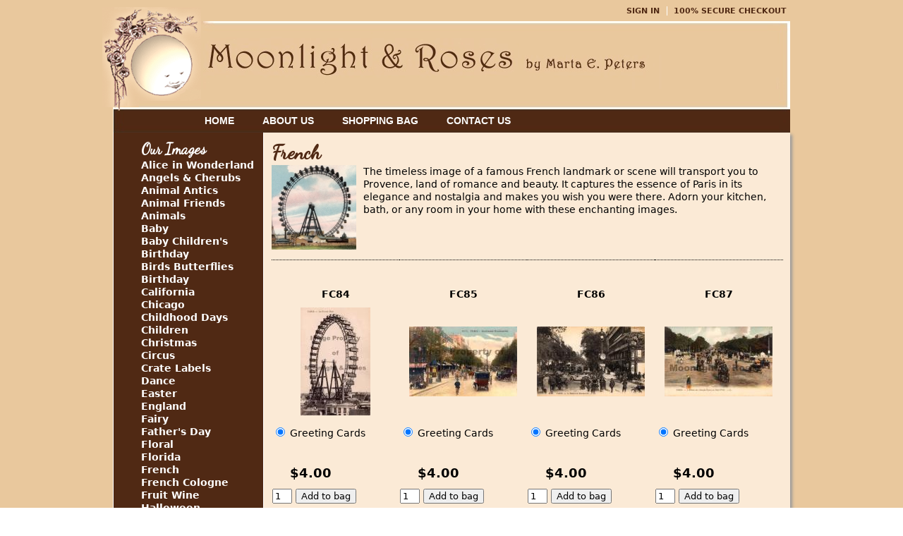

--- FILE ---
content_type: text/html; charset=utf-8
request_url: https://moonlightandroses.com/products/french?page=2
body_size: 7325
content:
<!DOCTYPE html PUBLIC "-//W3C//DTD XHTML 1.0 Strict//EN" "http://www.w3.org/TR/xhtml1/DTD/xhtml1-strict.dtd">
<html xmlns="http://www.w3.org/1999/xhtml" xml:lang="en" lang="en" dir="ltr">

<head>
<meta http-equiv="Content-Type" content="text/html; charset=utf-8" />
  <title>French | MoonlightandRoses.com| Exquisite Wall Art, Large and Small Postcard Art, Wall Clocks and Greeting Cards</title>
  <meta http-equiv="Content-Type" content="text/html; charset=utf-8" />
<link rel="shortcut icon" href="/sites/all/themes/paperwaves/favicon.ico" type="image/x-icon" />

  <link href='https://fonts.googleapis.com/css?family=Dancing+Script' rel='stylesheet' type='text/css'>
<link type="text/css" rel="stylesheet" media="all" href="/sites/default/files/css/css_9d5730bddb92527c97c8005fb8239f42.css" />
<link type="text/css" rel="stylesheet" media="print" href="/sites/default/files/css/css_b42926a71c538dcf79a5a158a74a4355.css" />
<!--[if IE]>
<link type="text/css" rel="stylesheet" media="all" href="/sites/all/themes/paperwaves/css/ie.css?E" />
<![endif]-->
<!--[if lte IE 6]>
<link type="text/css" rel="stylesheet" media="all" href="/sites/all/themes/paperwaves/css/ie6.css?E" />
<![endif]-->
  <script type="text/javascript" src="/sites/default/files/js/js_b46a19b0283873d9c320e1026ce05482.js"></script>
<script type="text/javascript">
<!--//--><![CDATA[//><!--
jQuery.extend(Drupal.settings, { "basePath": "/", "googleanalytics": { "trackOutgoing": 1, "trackMailto": 1, "trackDownload": 1, "trackDownloadExtensions": "7z|aac|arc|arj|asf|asx|avi|bin|csv|doc|exe|flv|gif|gz|gzip|hqx|jar|jpe?g|js|mp(2|3|4|e?g)|mov(ie)?|msi|msp|pdf|phps|png|ppt|qtm?|ra(m|r)?|sea|sit|tar|tgz|torrent|txt|wav|wma|wmv|wpd|xls|xml|z|zip" }, "lightbox2": { "rtl": 0, "file_path": "/(\\w\\w/)sites/default/files", "default_image": "/sites/all/modules/lightbox2/images/brokenimage.jpg", "border_size": 10, "font_color": "000", "box_color": "fff", "top_position": "", "overlay_opacity": "0.8", "overlay_color": "000", "disable_close_click": 1, "resize_sequence": 0, "resize_speed": 400, "fade_in_speed": 400, "slide_down_speed": 600, "use_alt_layout": 0, "disable_resize": 0, "disable_zoom": 0, "force_show_nav": 0, "show_caption": 1, "loop_items": 0, "node_link_text": "", "node_link_target": 0, "image_count": "", "video_count": "", "page_count": "", "lite_press_x_close": "press \x3ca href=\"#\" onclick=\"hideLightbox(); return FALSE;\"\x3e\x3ckbd\x3ex\x3c/kbd\x3e\x3c/a\x3e to close", "download_link_text": "", "enable_login": false, "enable_contact": false, "keys_close": "c x 27", "keys_previous": "p 37", "keys_next": "n 39", "keys_zoom": "z", "keys_play_pause": "32", "display_image_size": "original", "image_node_sizes": "()", "trigger_lightbox_classes": "", "trigger_lightbox_group_classes": "", "trigger_slideshow_classes": "", "trigger_lightframe_classes": "", "trigger_lightframe_group_classes": "", "custom_class_handler": 0, "custom_trigger_classes": "", "disable_for_gallery_lists": true, "disable_for_acidfree_gallery_lists": true, "enable_acidfree_videos": true, "slideshow_interval": 5000, "slideshow_automatic_start": true, "slideshow_automatic_exit": true, "show_play_pause": true, "pause_on_next_click": false, "pause_on_previous_click": true, "loop_slides": false, "iframe_width": 600, "iframe_height": 400, "iframe_border": 1, "enable_video": 0 } });
//--><!]]>
</script>
  
  
  
  <script type='text/javascript'>
  //javascript code for showing clock images on hover
   var clock_switch = false;
    $(document).ready(function(){
      $('.clock-option').hover(function(){
        var clock_data = $(this).parents('.content').find('.clock-image').html();
        if(clock_data.length > 0){
          var normal_data = $(this).parents('.content').find('.product-image-wrapper').find('a').html();
          $(this).parents('.content').find('.product-image-wrapper').find('a').html(clock_data);
          $(this).parents('.content').find('.clock-image').html(normal_data);
          clock_switch = true;
        }
      },
      function(){
        if(clock_switch){
          var clock_data = $(this).parents('.content').find('.clock-image').html();
          var normal_data = $(this).parents('.content').find('.product-image-wrapper').find('a').html();
          $(this).parents('.content').find('.product-image-wrapper').find('a').html(clock_data);
          $(this).parents('.content').find('.clock-image').html(normal_data);
          clock_switch = false;
        }
      });
    
    });
  
  
  </script>
  
  
  
</head>
<body class="page not-front not-logged-in page-products-french section-products one-sidebar sidebar-first page-views">
 <div id='body-inner'><!-- for the flower bg image only -->



      <div id="skip-link"><a href="#main-menu">Jump to Navigation</a></div>
  
  <div id="page-wrapper"><div id="page">
  
     
        <div id='secondary-links-wrapper'>
    <h2 class="element-invisible">Secondary menu</h2><ul id="secondary-menu" class="links clearfix"><li class="menu-296 first"><a href="/user/login" title="">Sign In</a></li>
<li class="menu-298 last"><a href="/cart/checkout" title="">100% Secure Checkout</a></li>
</ul>    </div>
      
  

    <div id="header"><div class="section clearfix">

              <a href="/" title="Home" rel="home" id="logo"><img src="/sites/default/files/paperwaves_logo.png" alt="Home" /></a>
      
      
      
      
    </div></div><!-- /.section, /#header -->

    <div id="main-wrapper"><div id="main" class="clearfix with-navigation">

      <div id="content" class="column"><div class="section">

        
        
                
        
                  <h1 class="title">French</h1>
                                
        <div id="content-area">
          <div class="views_view view view-uc-products view-id-uc_products view-display-id-page_1 view-dom-id-1">
  
      <div class="view-header">
      <img src="/sites/default/files/french.jpg" width="120px" height="120px" />The timeless image of a famous French landmark or scene will transport you to Provence, land of romance and beauty.  It captures the essence of Paris in its elegance and nostalgia and makes you wish you were there.  Adorn your kitchen, bath, or any room in your home with these enchanting images.    </div>
  
  
  
      <div class="view-content">
      <table class="views-view-grid">
  <tbody>
                <tr class="row-1 row-first">
                  <td class="col-1">
            <div id="node-2895" class="node node-type-image node-promoted node-teaser build-mode-teaser clearfix">

  
  <div class="content">
  
        
      
      <div class='clock-image' style='display:none;'></div>
                  <h2>FC84</h2>                  
      <div class='product-image-wrapper'>
        <a href="https://www.moonlightandroses.com/sites/default/files/product-images/fc_084.JPG" rel="lightbox[field_image_cache][FC84]" class="imagefield imagefield-lightbox2 imagefield-lightbox2-image_product imagefield-field_image_cache imagecache imagecache-field_image_cache imagecache-image_product imagecache-field_image_cache-image_product"><img src="https://www.moonlightandroses.com/sites/default/files/imagecache/image_product/product-images/fc_084.JPG" alt="FC84" title=""  width="99" height="153" /></a>      </div>
      <div class="product-info product display"><span class="uc-price-product uc-price-display uc-price">$0.00</span></div>      <div class="add-to-cart"><form action="/products/french?page=2"  accept-charset="UTF-8" method="post" id="uc-product-add-to-cart-form-2895">
<div><div class="attributes"><div class="attribute attribute-1 odd"><div class="form-item">
 <label>Product: <span class="form-required" title="This field is required.">*</span></label>
 <div class="form-radios"><div class="form-item" id="edit-attributes-1-5-wrapper">
 <label class="option" for="edit-attributes-1-5"><input type="radio" id="edit-attributes-1-5" name="attributes[1]" value="5"  checked="checked"  class="form-radio" /> Greeting Cards</label>
</div>
</div>
</div>
</div></div><div class="form-item" id="edit-qty-wrapper">
 <label for="edit-qty">Quantity: </label>
 <input type="text" maxlength="6" name="qty" id="edit-qty" size="5" value="1" class="form-text" />
</div>
<input type="submit" name="op" id="edit-submit-2895" value="Add to bag"  class="form-submit node-add-to-cart" />
<input type="hidden" name="form_build_id" id="form-bfb46ad8f0f5b00580ae51a4740d1c48" value="form-bfb46ad8f0f5b00580ae51a4740d1c48"  />
<input type="hidden" name="form_id" id="edit-uc-product-add-to-cart-form-2895" value="uc_product_add_to_cart_form_2895"  />

</div></form>
</div>    


           
      <script type='text/javascript'>    
      var options2895 = new Array();      
                     options2895[2895, 5] = 4.00000;
      
       $(document).ready(function(){
          //set the default price
         //get the checked button
         var start = $('#node-2895 input[type=radio]:checked').attr('value');
         var start_price = options2895[2895, start];
         $('#node-2895').find('.uc-price-display').html('$'+start_price.toFixed(2));
          

          $('#node-2895 .form-radio').click(function(){
            //var id = $(this).attr('id');
            //var data = id.split("-");
            //var oid = data.pop();
            var oid = $(this).attr('value');
            var nid = 2895;
            
            var price = options2895[nid, oid];
             
            $('#node-'+nid).find('.uc-price-display').html('$'+price.toFixed(2));
          });
        });
      </script>      
    
        
    
  </div>

  </div><!-- /.node -->
          </td>
                  <td class="col-2">
            <div id="node-2896" class="node node-type-image node-promoted node-teaser build-mode-teaser clearfix">

  
  <div class="content">
  
        
      
      <div class='clock-image' style='display:none;'></div>
                  <h2>FC85</h2>                  
      <div class='product-image-wrapper'>
        <a href="https://www.moonlightandroses.com/sites/default/files/product-images/fc_085.JPG" rel="lightbox[field_image_cache][FC85]" class="imagefield imagefield-lightbox2 imagefield-lightbox2-image_product imagefield-field_image_cache imagecache imagecache-field_image_cache imagecache-image_product imagecache-field_image_cache-image_product"><img src="https://www.moonlightandroses.com/sites/default/files/imagecache/image_product/product-images/fc_085.JPG" alt="FC85" title=""  width="153" height="99" /></a>      </div>
      <div class="product-info product display"><span class="uc-price-product uc-price-display uc-price">$0.00</span></div>      <div class="add-to-cart"><form action="/products/french?page=2"  accept-charset="UTF-8" method="post" id="uc-product-add-to-cart-form-2896">
<div><div class="attributes"><div class="attribute attribute-1 odd"><div class="form-item">
 <label>Product: <span class="form-required" title="This field is required.">*</span></label>
 <div class="form-radios"><div class="form-item" id="edit-attributes-1-5-1-wrapper">
 <label class="option" for="edit-attributes-1-5-1"><input type="radio" id="edit-attributes-1-5-1" name="attributes[1]" value="5"  checked="checked"  class="form-radio" /> Greeting Cards</label>
</div>
</div>
</div>
</div></div><div class="form-item" id="edit-qty-1-wrapper">
 <label for="edit-qty-1">Quantity: </label>
 <input type="text" maxlength="6" name="qty" id="edit-qty-1" size="5" value="1" class="form-text" />
</div>
<input type="submit" name="op" id="edit-submit-2896" value="Add to bag"  class="form-submit node-add-to-cart" />
<input type="hidden" name="form_build_id" id="form-02a5745156bd60e7139929df1f8bdf68" value="form-02a5745156bd60e7139929df1f8bdf68"  />
<input type="hidden" name="form_id" id="edit-uc-product-add-to-cart-form-2896" value="uc_product_add_to_cart_form_2896"  />

</div></form>
</div>    


           
      <script type='text/javascript'>    
      var options2896 = new Array();      
                     options2896[2896, 5] = 4.00000;
      
       $(document).ready(function(){
          //set the default price
         //get the checked button
         var start = $('#node-2896 input[type=radio]:checked').attr('value');
         var start_price = options2896[2896, start];
         $('#node-2896').find('.uc-price-display').html('$'+start_price.toFixed(2));
          

          $('#node-2896 .form-radio').click(function(){
            //var id = $(this).attr('id');
            //var data = id.split("-");
            //var oid = data.pop();
            var oid = $(this).attr('value');
            var nid = 2896;
            
            var price = options2896[nid, oid];
             
            $('#node-'+nid).find('.uc-price-display').html('$'+price.toFixed(2));
          });
        });
      </script>      
    
        
    
  </div>

  </div><!-- /.node -->
          </td>
                  <td class="col-3">
            <div id="node-2897" class="node node-type-image node-promoted node-teaser build-mode-teaser clearfix">

  
  <div class="content">
  
        
      
      <div class='clock-image' style='display:none;'></div>
                  <h2>FC86</h2>                  
      <div class='product-image-wrapper'>
        <a href="https://www.moonlightandroses.com/sites/default/files/product-images/fc_086.JPG" rel="lightbox[field_image_cache][FC86]" class="imagefield imagefield-lightbox2 imagefield-lightbox2-image_product imagefield-field_image_cache imagecache imagecache-field_image_cache imagecache-image_product imagecache-field_image_cache-image_product"><img src="https://www.moonlightandroses.com/sites/default/files/imagecache/image_product/product-images/fc_086.JPG" alt="FC86" title=""  width="153" height="99" /></a>      </div>
      <div class="product-info product display"><span class="uc-price-product uc-price-display uc-price">$0.00</span></div>      <div class="add-to-cart"><form action="/products/french?page=2"  accept-charset="UTF-8" method="post" id="uc-product-add-to-cart-form-2897">
<div><div class="attributes"><div class="attribute attribute-1 odd"><div class="form-item">
 <label>Product: <span class="form-required" title="This field is required.">*</span></label>
 <div class="form-radios"><div class="form-item" id="edit-attributes-1-5-2-wrapper">
 <label class="option" for="edit-attributes-1-5-2"><input type="radio" id="edit-attributes-1-5-2" name="attributes[1]" value="5"  checked="checked"  class="form-radio" /> Greeting Cards</label>
</div>
</div>
</div>
</div></div><div class="form-item" id="edit-qty-2-wrapper">
 <label for="edit-qty-2">Quantity: </label>
 <input type="text" maxlength="6" name="qty" id="edit-qty-2" size="5" value="1" class="form-text" />
</div>
<input type="submit" name="op" id="edit-submit-2897" value="Add to bag"  class="form-submit node-add-to-cart" />
<input type="hidden" name="form_build_id" id="form-f7796ea524d877402f3368ab4a0f1fdc" value="form-f7796ea524d877402f3368ab4a0f1fdc"  />
<input type="hidden" name="form_id" id="edit-uc-product-add-to-cart-form-2897" value="uc_product_add_to_cart_form_2897"  />

</div></form>
</div>    


           
      <script type='text/javascript'>    
      var options2897 = new Array();      
                     options2897[2897, 5] = 4.00000;
      
       $(document).ready(function(){
          //set the default price
         //get the checked button
         var start = $('#node-2897 input[type=radio]:checked').attr('value');
         var start_price = options2897[2897, start];
         $('#node-2897').find('.uc-price-display').html('$'+start_price.toFixed(2));
          

          $('#node-2897 .form-radio').click(function(){
            //var id = $(this).attr('id');
            //var data = id.split("-");
            //var oid = data.pop();
            var oid = $(this).attr('value');
            var nid = 2897;
            
            var price = options2897[nid, oid];
             
            $('#node-'+nid).find('.uc-price-display').html('$'+price.toFixed(2));
          });
        });
      </script>      
    
        
    
  </div>

  </div><!-- /.node -->
          </td>
                  <td class="col-4">
            <div id="node-2898" class="node node-type-image node-promoted node-teaser build-mode-teaser clearfix">

  
  <div class="content">
  
        
      
      <div class='clock-image' style='display:none;'></div>
                  <h2>FC87</h2>                  
      <div class='product-image-wrapper'>
        <a href="https://www.moonlightandroses.com/sites/default/files/product-images/fc_087.JPG" rel="lightbox[field_image_cache][FC87]" class="imagefield imagefield-lightbox2 imagefield-lightbox2-image_product imagefield-field_image_cache imagecache imagecache-field_image_cache imagecache-image_product imagecache-field_image_cache-image_product"><img src="https://www.moonlightandroses.com/sites/default/files/imagecache/image_product/product-images/fc_087.JPG" alt="FC87" title=""  width="153" height="99" /></a>      </div>
      <div class="product-info product display"><span class="uc-price-product uc-price-display uc-price">$0.00</span></div>      <div class="add-to-cart"><form action="/products/french?page=2"  accept-charset="UTF-8" method="post" id="uc-product-add-to-cart-form-2898">
<div><div class="attributes"><div class="attribute attribute-1 odd"><div class="form-item">
 <label>Product: <span class="form-required" title="This field is required.">*</span></label>
 <div class="form-radios"><div class="form-item" id="edit-attributes-1-5-3-wrapper">
 <label class="option" for="edit-attributes-1-5-3"><input type="radio" id="edit-attributes-1-5-3" name="attributes[1]" value="5"  checked="checked"  class="form-radio" /> Greeting Cards</label>
</div>
</div>
</div>
</div></div><div class="form-item" id="edit-qty-3-wrapper">
 <label for="edit-qty-3">Quantity: </label>
 <input type="text" maxlength="6" name="qty" id="edit-qty-3" size="5" value="1" class="form-text" />
</div>
<input type="submit" name="op" id="edit-submit-2898" value="Add to bag"  class="form-submit node-add-to-cart" />
<input type="hidden" name="form_build_id" id="form-d2a386eb2cb94ae1d9480ae5681affb1" value="form-d2a386eb2cb94ae1d9480ae5681affb1"  />
<input type="hidden" name="form_id" id="edit-uc-product-add-to-cart-form-2898" value="uc_product_add_to_cart_form_2898"  />

</div></form>
</div>    


           
      <script type='text/javascript'>    
      var options2898 = new Array();      
                     options2898[2898, 5] = 4.00000;
      
       $(document).ready(function(){
          //set the default price
         //get the checked button
         var start = $('#node-2898 input[type=radio]:checked').attr('value');
         var start_price = options2898[2898, start];
         $('#node-2898').find('.uc-price-display').html('$'+start_price.toFixed(2));
          

          $('#node-2898 .form-radio').click(function(){
            //var id = $(this).attr('id');
            //var data = id.split("-");
            //var oid = data.pop();
            var oid = $(this).attr('value');
            var nid = 2898;
            
            var price = options2898[nid, oid];
             
            $('#node-'+nid).find('.uc-price-display').html('$'+price.toFixed(2));
          });
        });
      </script>      
    
        
    
  </div>

  </div><!-- /.node -->
          </td>
              </tr>
                <tr class="row-2">
                  <td class="col-1">
            <div id="node-2899" class="node node-type-image node-promoted node-teaser build-mode-teaser clearfix">

  
  <div class="content">
  
        
      
      <div class='clock-image' style='display:none;'></div>
                  <h2>FC88</h2>                  
      <div class='product-image-wrapper'>
        <a href="https://www.moonlightandroses.com/sites/default/files/product-images/fc_088.JPG" rel="lightbox[field_image_cache][FC88]" class="imagefield imagefield-lightbox2 imagefield-lightbox2-image_product imagefield-field_image_cache imagecache imagecache-field_image_cache imagecache-image_product imagecache-field_image_cache-image_product"><img src="https://www.moonlightandroses.com/sites/default/files/imagecache/image_product/product-images/fc_088.JPG" alt="FC88" title=""  width="153" height="99" /></a>      </div>
      <div class="product-info product display"><span class="uc-price-product uc-price-display uc-price">$0.00</span></div>      <div class="add-to-cart"><form action="/products/french?page=2"  accept-charset="UTF-8" method="post" id="uc-product-add-to-cart-form-2899">
<div><div class="attributes"><div class="attribute attribute-1 odd"><div class="form-item">
 <label>Product: <span class="form-required" title="This field is required.">*</span></label>
 <div class="form-radios"><div class="form-item" id="edit-attributes-1-5-4-wrapper">
 <label class="option" for="edit-attributes-1-5-4"><input type="radio" id="edit-attributes-1-5-4" name="attributes[1]" value="5"  checked="checked"  class="form-radio" /> Greeting Cards</label>
</div>
</div>
</div>
</div></div><div class="form-item" id="edit-qty-4-wrapper">
 <label for="edit-qty-4">Quantity: </label>
 <input type="text" maxlength="6" name="qty" id="edit-qty-4" size="5" value="1" class="form-text" />
</div>
<input type="submit" name="op" id="edit-submit-2899" value="Add to bag"  class="form-submit node-add-to-cart" />
<input type="hidden" name="form_build_id" id="form-9f617a990b5894d49aa0ca80e3f19d90" value="form-9f617a990b5894d49aa0ca80e3f19d90"  />
<input type="hidden" name="form_id" id="edit-uc-product-add-to-cart-form-2899" value="uc_product_add_to_cart_form_2899"  />

</div></form>
</div>    


           
      <script type='text/javascript'>    
      var options2899 = new Array();      
                     options2899[2899, 5] = 4.00000;
      
       $(document).ready(function(){
          //set the default price
         //get the checked button
         var start = $('#node-2899 input[type=radio]:checked').attr('value');
         var start_price = options2899[2899, start];
         $('#node-2899').find('.uc-price-display').html('$'+start_price.toFixed(2));
          

          $('#node-2899 .form-radio').click(function(){
            //var id = $(this).attr('id');
            //var data = id.split("-");
            //var oid = data.pop();
            var oid = $(this).attr('value');
            var nid = 2899;
            
            var price = options2899[nid, oid];
             
            $('#node-'+nid).find('.uc-price-display').html('$'+price.toFixed(2));
          });
        });
      </script>      
    
        
    
  </div>

  </div><!-- /.node -->
          </td>
                  <td class="col-2">
            <div id="node-2900" class="node node-type-image node-promoted node-teaser build-mode-teaser clearfix">

  
  <div class="content">
  
        
      
      <div class='clock-image' style='display:none;'></div>
                  <h2>FC89</h2>                  
      <div class='product-image-wrapper'>
        <a href="https://www.moonlightandroses.com/sites/default/files/product-images/fc_089.JPG" rel="lightbox[field_image_cache][FC89]" class="imagefield imagefield-lightbox2 imagefield-lightbox2-image_product imagefield-field_image_cache imagecache imagecache-field_image_cache imagecache-image_product imagecache-field_image_cache-image_product"><img src="https://www.moonlightandroses.com/sites/default/files/imagecache/image_product/product-images/fc_089.JPG" alt="FC89" title=""  width="153" height="99" /></a>      </div>
      <div class="product-info product display"><span class="uc-price-product uc-price-display uc-price">$0.00</span></div>      <div class="add-to-cart"><form action="/products/french?page=2"  accept-charset="UTF-8" method="post" id="uc-product-add-to-cart-form-2900">
<div><div class="attributes"><div class="attribute attribute-1 odd"><div class="form-item">
 <label>Product: <span class="form-required" title="This field is required.">*</span></label>
 <div class="form-radios"><div class="form-item" id="edit-attributes-1-5-5-wrapper">
 <label class="option" for="edit-attributes-1-5-5"><input type="radio" id="edit-attributes-1-5-5" name="attributes[1]" value="5"  checked="checked"  class="form-radio" /> Greeting Cards</label>
</div>
</div>
</div>
</div></div><div class="form-item" id="edit-qty-5-wrapper">
 <label for="edit-qty-5">Quantity: </label>
 <input type="text" maxlength="6" name="qty" id="edit-qty-5" size="5" value="1" class="form-text" />
</div>
<input type="submit" name="op" id="edit-submit-2900" value="Add to bag"  class="form-submit node-add-to-cart" />
<input type="hidden" name="form_build_id" id="form-71ad4ce2726131ae99175e0bd48ce7fc" value="form-71ad4ce2726131ae99175e0bd48ce7fc"  />
<input type="hidden" name="form_id" id="edit-uc-product-add-to-cart-form-2900" value="uc_product_add_to_cart_form_2900"  />

</div></form>
</div>    


           
      <script type='text/javascript'>    
      var options2900 = new Array();      
                     options2900[2900, 5] = 4.00000;
      
       $(document).ready(function(){
          //set the default price
         //get the checked button
         var start = $('#node-2900 input[type=radio]:checked').attr('value');
         var start_price = options2900[2900, start];
         $('#node-2900').find('.uc-price-display').html('$'+start_price.toFixed(2));
          

          $('#node-2900 .form-radio').click(function(){
            //var id = $(this).attr('id');
            //var data = id.split("-");
            //var oid = data.pop();
            var oid = $(this).attr('value');
            var nid = 2900;
            
            var price = options2900[nid, oid];
             
            $('#node-'+nid).find('.uc-price-display').html('$'+price.toFixed(2));
          });
        });
      </script>      
    
        
    
  </div>

  </div><!-- /.node -->
          </td>
                  <td class="col-3">
            <div id="node-2901" class="node node-type-image node-promoted node-teaser build-mode-teaser clearfix">

  
  <div class="content">
  
        
      
      <div class='clock-image' style='display:none;'></div>
                  <h2>FC90</h2>                  
      <div class='product-image-wrapper'>
        <a href="https://www.moonlightandroses.com/sites/default/files/product-images/fc_090.JPG" rel="lightbox[field_image_cache][FC90]" class="imagefield imagefield-lightbox2 imagefield-lightbox2-image_product imagefield-field_image_cache imagecache imagecache-field_image_cache imagecache-image_product imagecache-field_image_cache-image_product"><img src="https://www.moonlightandroses.com/sites/default/files/imagecache/image_product/product-images/fc_090.JPG" alt="FC90" title=""  width="153" height="99" /></a>      </div>
      <div class="product-info product display"><span class="uc-price-product uc-price-display uc-price">$0.00</span></div>      <div class="add-to-cart"><form action="/products/french?page=2"  accept-charset="UTF-8" method="post" id="uc-product-add-to-cart-form-2901">
<div><div class="attributes"><div class="attribute attribute-1 odd"><div class="form-item">
 <label>Product: <span class="form-required" title="This field is required.">*</span></label>
 <div class="form-radios"><div class="form-item" id="edit-attributes-1-5-6-wrapper">
 <label class="option" for="edit-attributes-1-5-6"><input type="radio" id="edit-attributes-1-5-6" name="attributes[1]" value="5"  checked="checked"  class="form-radio" /> Greeting Cards</label>
</div>
</div>
</div>
</div></div><div class="form-item" id="edit-qty-6-wrapper">
 <label for="edit-qty-6">Quantity: </label>
 <input type="text" maxlength="6" name="qty" id="edit-qty-6" size="5" value="1" class="form-text" />
</div>
<input type="submit" name="op" id="edit-submit-2901" value="Add to bag"  class="form-submit node-add-to-cart" />
<input type="hidden" name="form_build_id" id="form-53bf42ded0d93d48da5777bb05b51b2f" value="form-53bf42ded0d93d48da5777bb05b51b2f"  />
<input type="hidden" name="form_id" id="edit-uc-product-add-to-cart-form-2901" value="uc_product_add_to_cart_form_2901"  />

</div></form>
</div>    


           
      <script type='text/javascript'>    
      var options2901 = new Array();      
                     options2901[2901, 5] = 4.00000;
      
       $(document).ready(function(){
          //set the default price
         //get the checked button
         var start = $('#node-2901 input[type=radio]:checked').attr('value');
         var start_price = options2901[2901, start];
         $('#node-2901').find('.uc-price-display').html('$'+start_price.toFixed(2));
          

          $('#node-2901 .form-radio').click(function(){
            //var id = $(this).attr('id');
            //var data = id.split("-");
            //var oid = data.pop();
            var oid = $(this).attr('value');
            var nid = 2901;
            
            var price = options2901[nid, oid];
             
            $('#node-'+nid).find('.uc-price-display').html('$'+price.toFixed(2));
          });
        });
      </script>      
    
        
    
  </div>

  </div><!-- /.node -->
          </td>
                  <td class="col-4">
            <div id="node-2902" class="node node-type-image node-promoted node-teaser build-mode-teaser clearfix">

  
  <div class="content">
  
        
      
      <div class='clock-image' style='display:none;'></div>
                  <h2>FC91</h2>                  
      <div class='product-image-wrapper'>
        <a href="https://www.moonlightandroses.com/sites/default/files/product-images/fc_091.JPG" rel="lightbox[field_image_cache][FC91]" class="imagefield imagefield-lightbox2 imagefield-lightbox2-image_product imagefield-field_image_cache imagecache imagecache-field_image_cache imagecache-image_product imagecache-field_image_cache-image_product"><img src="https://www.moonlightandroses.com/sites/default/files/imagecache/image_product/product-images/fc_091.JPG" alt="FC91" title=""  width="153" height="99" /></a>      </div>
      <div class="product-info product display"><span class="uc-price-product uc-price-display uc-price">$0.00</span></div>      <div class="add-to-cart"><form action="/products/french?page=2"  accept-charset="UTF-8" method="post" id="uc-product-add-to-cart-form-2902">
<div><div class="attributes"><div class="attribute attribute-1 odd"><div class="form-item">
 <label>Product: <span class="form-required" title="This field is required.">*</span></label>
 <div class="form-radios"><div class="form-item" id="edit-attributes-1-5-7-wrapper">
 <label class="option" for="edit-attributes-1-5-7"><input type="radio" id="edit-attributes-1-5-7" name="attributes[1]" value="5"  checked="checked"  class="form-radio" /> Greeting Cards</label>
</div>
</div>
</div>
</div></div><div class="form-item" id="edit-qty-7-wrapper">
 <label for="edit-qty-7">Quantity: </label>
 <input type="text" maxlength="6" name="qty" id="edit-qty-7" size="5" value="1" class="form-text" />
</div>
<input type="submit" name="op" id="edit-submit-2902" value="Add to bag"  class="form-submit node-add-to-cart" />
<input type="hidden" name="form_build_id" id="form-65df61503147d283b0b94c5ee7cc5bd8" value="form-65df61503147d283b0b94c5ee7cc5bd8"  />
<input type="hidden" name="form_id" id="edit-uc-product-add-to-cart-form-2902" value="uc_product_add_to_cart_form_2902"  />

</div></form>
</div>    


           
      <script type='text/javascript'>    
      var options2902 = new Array();      
                     options2902[2902, 5] = 4.00000;
      
       $(document).ready(function(){
          //set the default price
         //get the checked button
         var start = $('#node-2902 input[type=radio]:checked').attr('value');
         var start_price = options2902[2902, start];
         $('#node-2902').find('.uc-price-display').html('$'+start_price.toFixed(2));
          

          $('#node-2902 .form-radio').click(function(){
            //var id = $(this).attr('id');
            //var data = id.split("-");
            //var oid = data.pop();
            var oid = $(this).attr('value');
            var nid = 2902;
            
            var price = options2902[nid, oid];
             
            $('#node-'+nid).find('.uc-price-display').html('$'+price.toFixed(2));
          });
        });
      </script>      
    
        
    
  </div>

  </div><!-- /.node -->
          </td>
              </tr>
                <tr class="row-3">
                  <td class="col-1">
            <div id="node-2903" class="node node-type-image node-promoted node-teaser build-mode-teaser clearfix">

  
  <div class="content">
  
        
      
      <div class='clock-image' style='display:none;'></div>
                  <h2>FC92</h2>                  
      <div class='product-image-wrapper'>
        <a href="https://www.moonlightandroses.com/sites/default/files/product-images/fc_092.JPG" rel="lightbox[field_image_cache][FC92]" class="imagefield imagefield-lightbox2 imagefield-lightbox2-image_product imagefield-field_image_cache imagecache imagecache-field_image_cache imagecache-image_product imagecache-field_image_cache-image_product"><img src="https://www.moonlightandroses.com/sites/default/files/imagecache/image_product/product-images/fc_092.JPG" alt="FC92" title=""  width="153" height="99" /></a>      </div>
      <div class="product-info product display"><span class="uc-price-product uc-price-display uc-price">$0.00</span></div>      <div class="add-to-cart"><form action="/products/french?page=2"  accept-charset="UTF-8" method="post" id="uc-product-add-to-cart-form-2903">
<div><div class="attributes"><div class="attribute attribute-1 odd"><div class="form-item">
 <label>Product: <span class="form-required" title="This field is required.">*</span></label>
 <div class="form-radios"><div class="form-item" id="edit-attributes-1-5-8-wrapper">
 <label class="option" for="edit-attributes-1-5-8"><input type="radio" id="edit-attributes-1-5-8" name="attributes[1]" value="5"  checked="checked"  class="form-radio" /> Greeting Cards</label>
</div>
</div>
</div>
</div></div><div class="form-item" id="edit-qty-8-wrapper">
 <label for="edit-qty-8">Quantity: </label>
 <input type="text" maxlength="6" name="qty" id="edit-qty-8" size="5" value="1" class="form-text" />
</div>
<input type="submit" name="op" id="edit-submit-2903" value="Add to bag"  class="form-submit node-add-to-cart" />
<input type="hidden" name="form_build_id" id="form-6bc7d07b3d66d9317c952e7b2a01cacd" value="form-6bc7d07b3d66d9317c952e7b2a01cacd"  />
<input type="hidden" name="form_id" id="edit-uc-product-add-to-cart-form-2903" value="uc_product_add_to_cart_form_2903"  />

</div></form>
</div>    


           
      <script type='text/javascript'>    
      var options2903 = new Array();      
                     options2903[2903, 5] = 4.00000;
      
       $(document).ready(function(){
          //set the default price
         //get the checked button
         var start = $('#node-2903 input[type=radio]:checked').attr('value');
         var start_price = options2903[2903, start];
         $('#node-2903').find('.uc-price-display').html('$'+start_price.toFixed(2));
          

          $('#node-2903 .form-radio').click(function(){
            //var id = $(this).attr('id');
            //var data = id.split("-");
            //var oid = data.pop();
            var oid = $(this).attr('value');
            var nid = 2903;
            
            var price = options2903[nid, oid];
             
            $('#node-'+nid).find('.uc-price-display').html('$'+price.toFixed(2));
          });
        });
      </script>      
    
        
    
  </div>

  </div><!-- /.node -->
          </td>
                  <td class="col-2">
            <div id="node-2904" class="node node-type-image node-promoted node-teaser build-mode-teaser clearfix">

  
  <div class="content">
  
        
      
      <div class='clock-image' style='display:none;'></div>
                  <h2>FC93</h2>                  
      <div class='product-image-wrapper'>
        <a href="https://www.moonlightandroses.com/sites/default/files/product-images/fc_093.JPG" rel="lightbox[field_image_cache][FC93]" class="imagefield imagefield-lightbox2 imagefield-lightbox2-image_product imagefield-field_image_cache imagecache imagecache-field_image_cache imagecache-image_product imagecache-field_image_cache-image_product"><img src="https://www.moonlightandroses.com/sites/default/files/imagecache/image_product/product-images/fc_093.JPG" alt="FC93" title=""  width="153" height="99" /></a>      </div>
      <div class="product-info product display"><span class="uc-price-product uc-price-display uc-price">$0.00</span></div>      <div class="add-to-cart"><form action="/products/french?page=2"  accept-charset="UTF-8" method="post" id="uc-product-add-to-cart-form-2904">
<div><div class="attributes"><div class="attribute attribute-1 odd"><div class="form-item">
 <label>Product: <span class="form-required" title="This field is required.">*</span></label>
 <div class="form-radios"><div class="form-item" id="edit-attributes-1-5-9-wrapper">
 <label class="option" for="edit-attributes-1-5-9"><input type="radio" id="edit-attributes-1-5-9" name="attributes[1]" value="5"  checked="checked"  class="form-radio" /> Greeting Cards</label>
</div>
</div>
</div>
</div></div><div class="form-item" id="edit-qty-9-wrapper">
 <label for="edit-qty-9">Quantity: </label>
 <input type="text" maxlength="6" name="qty" id="edit-qty-9" size="5" value="1" class="form-text" />
</div>
<input type="submit" name="op" id="edit-submit-2904" value="Add to bag"  class="form-submit node-add-to-cart" />
<input type="hidden" name="form_build_id" id="form-5dec7251cd6c49fe4f6b1d4419eb895c" value="form-5dec7251cd6c49fe4f6b1d4419eb895c"  />
<input type="hidden" name="form_id" id="edit-uc-product-add-to-cart-form-2904" value="uc_product_add_to_cart_form_2904"  />

</div></form>
</div>    


           
      <script type='text/javascript'>    
      var options2904 = new Array();      
                     options2904[2904, 5] = 4.00000;
      
       $(document).ready(function(){
          //set the default price
         //get the checked button
         var start = $('#node-2904 input[type=radio]:checked').attr('value');
         var start_price = options2904[2904, start];
         $('#node-2904').find('.uc-price-display').html('$'+start_price.toFixed(2));
          

          $('#node-2904 .form-radio').click(function(){
            //var id = $(this).attr('id');
            //var data = id.split("-");
            //var oid = data.pop();
            var oid = $(this).attr('value');
            var nid = 2904;
            
            var price = options2904[nid, oid];
             
            $('#node-'+nid).find('.uc-price-display').html('$'+price.toFixed(2));
          });
        });
      </script>      
    
        
    
  </div>

  </div><!-- /.node -->
          </td>
                  <td class="col-3">
            <div id="node-2905" class="node node-type-image node-promoted node-teaser build-mode-teaser clearfix">

  
  <div class="content">
  
        
      
      <div class='clock-image' style='display:none;'></div>
                  <h2>FC94</h2>                  
      <div class='product-image-wrapper'>
        <a href="https://www.moonlightandroses.com/sites/default/files/product-images/fc_094.JPG" rel="lightbox[field_image_cache][FC94]" class="imagefield imagefield-lightbox2 imagefield-lightbox2-image_product imagefield-field_image_cache imagecache imagecache-field_image_cache imagecache-image_product imagecache-field_image_cache-image_product"><img src="https://www.moonlightandroses.com/sites/default/files/imagecache/image_product/product-images/fc_094.JPG" alt="FC94" title=""  width="153" height="99" /></a>      </div>
      <div class="product-info product display"><span class="uc-price-product uc-price-display uc-price">$0.00</span></div>      <div class="add-to-cart"><form action="/products/french?page=2"  accept-charset="UTF-8" method="post" id="uc-product-add-to-cart-form-2905">
<div><div class="attributes"><div class="attribute attribute-1 odd"><div class="form-item">
 <label>Product: <span class="form-required" title="This field is required.">*</span></label>
 <div class="form-radios"><div class="form-item" id="edit-attributes-1-5-10-wrapper">
 <label class="option" for="edit-attributes-1-5-10"><input type="radio" id="edit-attributes-1-5-10" name="attributes[1]" value="5"  checked="checked"  class="form-radio" /> Greeting Cards</label>
</div>
</div>
</div>
</div></div><div class="form-item" id="edit-qty-10-wrapper">
 <label for="edit-qty-10">Quantity: </label>
 <input type="text" maxlength="6" name="qty" id="edit-qty-10" size="5" value="1" class="form-text" />
</div>
<input type="submit" name="op" id="edit-submit-2905" value="Add to bag"  class="form-submit node-add-to-cart" />
<input type="hidden" name="form_build_id" id="form-a8862bbcf1842e573df9655573bd835f" value="form-a8862bbcf1842e573df9655573bd835f"  />
<input type="hidden" name="form_id" id="edit-uc-product-add-to-cart-form-2905" value="uc_product_add_to_cart_form_2905"  />

</div></form>
</div>    


           
      <script type='text/javascript'>    
      var options2905 = new Array();      
                     options2905[2905, 5] = 4.00000;
      
       $(document).ready(function(){
          //set the default price
         //get the checked button
         var start = $('#node-2905 input[type=radio]:checked').attr('value');
         var start_price = options2905[2905, start];
         $('#node-2905').find('.uc-price-display').html('$'+start_price.toFixed(2));
          

          $('#node-2905 .form-radio').click(function(){
            //var id = $(this).attr('id');
            //var data = id.split("-");
            //var oid = data.pop();
            var oid = $(this).attr('value');
            var nid = 2905;
            
            var price = options2905[nid, oid];
             
            $('#node-'+nid).find('.uc-price-display').html('$'+price.toFixed(2));
          });
        });
      </script>      
    
        
    
  </div>

  </div><!-- /.node -->
          </td>
                  <td class="col-4">
            <div id="node-2906" class="node node-type-image node-promoted node-teaser build-mode-teaser clearfix">

  
  <div class="content">
  
        
      
      <div class='clock-image' style='display:none;'></div>
                  <h2>FC95</h2>                  
      <div class='product-image-wrapper'>
        <a href="https://www.moonlightandroses.com/sites/default/files/product-images/fc_095.JPG" rel="lightbox[field_image_cache][FC95]" class="imagefield imagefield-lightbox2 imagefield-lightbox2-image_product imagefield-field_image_cache imagecache imagecache-field_image_cache imagecache-image_product imagecache-field_image_cache-image_product"><img src="https://www.moonlightandroses.com/sites/default/files/imagecache/image_product/product-images/fc_095.JPG" alt="FC95" title=""  width="153" height="99" /></a>      </div>
      <div class="product-info product display"><span class="uc-price-product uc-price-display uc-price">$0.00</span></div>      <div class="add-to-cart"><form action="/products/french?page=2"  accept-charset="UTF-8" method="post" id="uc-product-add-to-cart-form-2906">
<div><div class="attributes"><div class="attribute attribute-1 odd"><div class="form-item">
 <label>Product: <span class="form-required" title="This field is required.">*</span></label>
 <div class="form-radios"><div class="form-item" id="edit-attributes-1-5-11-wrapper">
 <label class="option" for="edit-attributes-1-5-11"><input type="radio" id="edit-attributes-1-5-11" name="attributes[1]" value="5"  checked="checked"  class="form-radio" /> Greeting Cards</label>
</div>
</div>
</div>
</div></div><div class="form-item" id="edit-qty-11-wrapper">
 <label for="edit-qty-11">Quantity: </label>
 <input type="text" maxlength="6" name="qty" id="edit-qty-11" size="5" value="1" class="form-text" />
</div>
<input type="submit" name="op" id="edit-submit-2906" value="Add to bag"  class="form-submit node-add-to-cart" />
<input type="hidden" name="form_build_id" id="form-dab3348b71438ff22a5ea41497763e0d" value="form-dab3348b71438ff22a5ea41497763e0d"  />
<input type="hidden" name="form_id" id="edit-uc-product-add-to-cart-form-2906" value="uc_product_add_to_cart_form_2906"  />

</div></form>
</div>    


           
      <script type='text/javascript'>    
      var options2906 = new Array();      
                     options2906[2906, 5] = 4.00000;
      
       $(document).ready(function(){
          //set the default price
         //get the checked button
         var start = $('#node-2906 input[type=radio]:checked').attr('value');
         var start_price = options2906[2906, start];
         $('#node-2906').find('.uc-price-display').html('$'+start_price.toFixed(2));
          

          $('#node-2906 .form-radio').click(function(){
            //var id = $(this).attr('id');
            //var data = id.split("-");
            //var oid = data.pop();
            var oid = $(this).attr('value');
            var nid = 2906;
            
            var price = options2906[nid, oid];
             
            $('#node-'+nid).find('.uc-price-display').html('$'+price.toFixed(2));
          });
        });
      </script>      
    
        
    
  </div>

  </div><!-- /.node -->
          </td>
              </tr>
                <tr class="row-4 row-last">
                  <td class="col-1">
            <div id="node-2907" class="node node-type-image node-promoted node-teaser build-mode-teaser clearfix">

  
  <div class="content">
  
        
      
      <div class='clock-image' style='display:none;'></div>
                  <h2>FC96</h2>                  
      <div class='product-image-wrapper'>
        <a href="https://www.moonlightandroses.com/sites/default/files/product-images/fc_096.JPG" rel="lightbox[field_image_cache][FC96]" class="imagefield imagefield-lightbox2 imagefield-lightbox2-image_product imagefield-field_image_cache imagecache imagecache-field_image_cache imagecache-image_product imagecache-field_image_cache-image_product"><img src="https://www.moonlightandroses.com/sites/default/files/imagecache/image_product/product-images/fc_096.JPG" alt="FC96" title=""  width="153" height="99" /></a>      </div>
      <div class="product-info product display"><span class="uc-price-product uc-price-display uc-price">$0.00</span></div>      <div class="add-to-cart"><form action="/products/french?page=2"  accept-charset="UTF-8" method="post" id="uc-product-add-to-cart-form-2907">
<div><div class="attributes"><div class="attribute attribute-1 odd"><div class="form-item">
 <label>Product: <span class="form-required" title="This field is required.">*</span></label>
 <div class="form-radios"><div class="form-item" id="edit-attributes-1-5-12-wrapper">
 <label class="option" for="edit-attributes-1-5-12"><input type="radio" id="edit-attributes-1-5-12" name="attributes[1]" value="5"  checked="checked"  class="form-radio" /> Greeting Cards</label>
</div>
</div>
</div>
</div></div><div class="form-item" id="edit-qty-12-wrapper">
 <label for="edit-qty-12">Quantity: </label>
 <input type="text" maxlength="6" name="qty" id="edit-qty-12" size="5" value="1" class="form-text" />
</div>
<input type="submit" name="op" id="edit-submit-2907" value="Add to bag"  class="form-submit node-add-to-cart" />
<input type="hidden" name="form_build_id" id="form-ce21721d39fb194b7f05e404171ca570" value="form-ce21721d39fb194b7f05e404171ca570"  />
<input type="hidden" name="form_id" id="edit-uc-product-add-to-cart-form-2907" value="uc_product_add_to_cart_form_2907"  />

</div></form>
</div>    


           
      <script type='text/javascript'>    
      var options2907 = new Array();      
                     options2907[2907, 5] = 4.00000;
      
       $(document).ready(function(){
          //set the default price
         //get the checked button
         var start = $('#node-2907 input[type=radio]:checked').attr('value');
         var start_price = options2907[2907, start];
         $('#node-2907').find('.uc-price-display').html('$'+start_price.toFixed(2));
          

          $('#node-2907 .form-radio').click(function(){
            //var id = $(this).attr('id');
            //var data = id.split("-");
            //var oid = data.pop();
            var oid = $(this).attr('value');
            var nid = 2907;
            
            var price = options2907[nid, oid];
             
            $('#node-'+nid).find('.uc-price-display').html('$'+price.toFixed(2));
          });
        });
      </script>      
    
        
    
  </div>

  </div><!-- /.node -->
          </td>
                  <td class="col-2">
            <div id="node-2908" class="node node-type-image node-promoted node-teaser build-mode-teaser clearfix">

  
  <div class="content">
  
        
      
      <div class='clock-image' style='display:none;'></div>
                  <h2>FC97</h2>                  
      <div class='product-image-wrapper'>
        <a href="https://www.moonlightandroses.com/sites/default/files/product-images/fc_097.JPG" rel="lightbox[field_image_cache][FC97]" class="imagefield imagefield-lightbox2 imagefield-lightbox2-image_product imagefield-field_image_cache imagecache imagecache-field_image_cache imagecache-image_product imagecache-field_image_cache-image_product"><img src="https://www.moonlightandroses.com/sites/default/files/imagecache/image_product/product-images/fc_097.JPG" alt="FC97" title=""  width="153" height="99" /></a>      </div>
      <div class="product-info product display"><span class="uc-price-product uc-price-display uc-price">$0.00</span></div>      <div class="add-to-cart"><form action="/products/french?page=2"  accept-charset="UTF-8" method="post" id="uc-product-add-to-cart-form-2908">
<div><div class="attributes"><div class="attribute attribute-1 odd"><div class="form-item">
 <label>Product: <span class="form-required" title="This field is required.">*</span></label>
 <div class="form-radios"><div class="form-item" id="edit-attributes-1-5-13-wrapper">
 <label class="option" for="edit-attributes-1-5-13"><input type="radio" id="edit-attributes-1-5-13" name="attributes[1]" value="5"  checked="checked"  class="form-radio" /> Greeting Cards</label>
</div>
</div>
</div>
</div></div><div class="form-item" id="edit-qty-13-wrapper">
 <label for="edit-qty-13">Quantity: </label>
 <input type="text" maxlength="6" name="qty" id="edit-qty-13" size="5" value="1" class="form-text" />
</div>
<input type="submit" name="op" id="edit-submit-2908" value="Add to bag"  class="form-submit node-add-to-cart" />
<input type="hidden" name="form_build_id" id="form-b5733067a074c7fba25db8a568fa7a87" value="form-b5733067a074c7fba25db8a568fa7a87"  />
<input type="hidden" name="form_id" id="edit-uc-product-add-to-cart-form-2908" value="uc_product_add_to_cart_form_2908"  />

</div></form>
</div>    


           
      <script type='text/javascript'>    
      var options2908 = new Array();      
                     options2908[2908, 5] = 4.00000;
      
       $(document).ready(function(){
          //set the default price
         //get the checked button
         var start = $('#node-2908 input[type=radio]:checked').attr('value');
         var start_price = options2908[2908, start];
         $('#node-2908').find('.uc-price-display').html('$'+start_price.toFixed(2));
          

          $('#node-2908 .form-radio').click(function(){
            //var id = $(this).attr('id');
            //var data = id.split("-");
            //var oid = data.pop();
            var oid = $(this).attr('value');
            var nid = 2908;
            
            var price = options2908[nid, oid];
             
            $('#node-'+nid).find('.uc-price-display').html('$'+price.toFixed(2));
          });
        });
      </script>      
    
        
    
  </div>

  </div><!-- /.node -->
          </td>
                  <td class="col-3">
                      </td>
                  <td class="col-4">
                      </td>
              </tr>
      </tbody>
</table>
    </div>
  
      <div class="item-list"><ul class="pager"><li class="pager-first first"><a href="/products/french" title="Go to first page" class="active">« first</a></li>
<li class="pager-previous"><a href="/products/french?page=1" title="Go to previous page" class="active">‹ previous</a></li>
<li class="pager-item"><a href="/products/french" title="Go to page 1" class="active">1</a></li>
<li class="pager-item"><a href="/products/french?page=1" title="Go to page 2" class="active">2</a></li>
<li class="pager-current last">3</li>
</ul></div>  
  
  
  
  
</div><!-- /.view -->
        </div>

        
        
      </div></div><!-- /.section, /#content -->

              <div id="navigation"><div class="section clearfix">

          <h2 class="element-invisible">Main menu</h2><ul id="main-menu" class="links clearfix"><li class="menu-277 first"><a href="/" title="">Home</a></li>
<li class="menu-295"><a href="/about-us" title="">About Us</a></li>
<li class="menu-305"><a href="/cart" title="">Shopping Bag</a></li>
<li class="menu-304 last"><a href="/contact" title="">Contact Us</a></li>
</ul>
          
        </div></div><!-- /.section, /#navigation -->
      
      <div class="region region-sidebar-first column sidebar"><div class="section">
  <div id="block-views-product_categories-block_1" class="block block-views first last region-odd odd region-count-1 count-1">
      <h2 class="title">Our Images</h2>
  
  <div class="content">
    <div class="views_view view view-product-categories view-id-product_categories view-display-id-block_1 view-dom-id-2">
  
  
  
  
      <div class="view-content">
        <div class="views-row views-row-1 views-row-odd views-row-first">
      
  <div class="views-field-name">
                <span class="field-content"><a href="/products/alice-wonderland">Alice in Wonderland</a></span>
  </div>
  </div>
  <div class="views-row views-row-2 views-row-even">
      
  <div class="views-field-name">
                <span class="field-content"><a href="/products/angels-cherubs">Angels &amp; Cherubs</a></span>
  </div>
  </div>
  <div class="views-row views-row-3 views-row-odd">
      
  <div class="views-field-name">
                <span class="field-content"><a href="/products/animal-antics">Animal Antics</a></span>
  </div>
  </div>
  <div class="views-row views-row-4 views-row-even">
      
  <div class="views-field-name">
                <span class="field-content"><a href="/products/animal-friends">Animal Friends</a></span>
  </div>
  </div>
  <div class="views-row views-row-5 views-row-odd">
      
  <div class="views-field-name">
                <span class="field-content"><a href="/products/animals">Animals</a></span>
  </div>
  </div>
  <div class="views-row views-row-6 views-row-even">
      
  <div class="views-field-name">
                <span class="field-content"><a href="/products/baby">Baby</a></span>
  </div>
  </div>
  <div class="views-row views-row-7 views-row-odd">
      
  <div class="views-field-name">
                <span class="field-content"><a href="/products/baby-childrens-birthday">Baby Children&#039;s Birthday</a></span>
  </div>
  </div>
  <div class="views-row views-row-8 views-row-even">
      
  <div class="views-field-name">
                <span class="field-content"><a href="/products/birds-butterflies">Birds Butterflies</a></span>
  </div>
  </div>
  <div class="views-row views-row-9 views-row-odd">
      
  <div class="views-field-name">
                <span class="field-content"><a href="/products/birthday">Birthday</a></span>
  </div>
  </div>
  <div class="views-row views-row-10 views-row-even">
      
  <div class="views-field-name">
                <span class="field-content"><a href="/products/california">California</a></span>
  </div>
  </div>
  <div class="views-row views-row-11 views-row-odd">
      
  <div class="views-field-name">
                <span class="field-content"><a href="/products/chicago">Chicago</a></span>
  </div>
  </div>
  <div class="views-row views-row-12 views-row-even">
      
  <div class="views-field-name">
                <span class="field-content"><a href="/products/childhood-days">Childhood Days</a></span>
  </div>
  </div>
  <div class="views-row views-row-13 views-row-odd">
      
  <div class="views-field-name">
                <span class="field-content"><a href="/products/children">Children</a></span>
  </div>
  </div>
  <div class="views-row views-row-14 views-row-even">
      
  <div class="views-field-name">
                <span class="field-content"><a href="/products/christmas">Christmas</a></span>
  </div>
  </div>
  <div class="views-row views-row-15 views-row-odd">
      
  <div class="views-field-name">
                <span class="field-content"><a href="/products/circus">Circus</a></span>
  </div>
  </div>
  <div class="views-row views-row-16 views-row-even">
      
  <div class="views-field-name">
                <span class="field-content"><a href="/products/crate-labels">Crate Labels</a></span>
  </div>
  </div>
  <div class="views-row views-row-17 views-row-odd">
      
  <div class="views-field-name">
                <span class="field-content"><a href="/products/dance">Dance</a></span>
  </div>
  </div>
  <div class="views-row views-row-18 views-row-even">
      
  <div class="views-field-name">
                <span class="field-content"><a href="/products/easter">Easter</a></span>
  </div>
  </div>
  <div class="views-row views-row-19 views-row-odd">
      
  <div class="views-field-name">
                <span class="field-content"><a href="/products/england">England</a></span>
  </div>
  </div>
  <div class="views-row views-row-20 views-row-even">
      
  <div class="views-field-name">
                <span class="field-content"><a href="/products/fairy">Fairy</a></span>
  </div>
  </div>
  <div class="views-row views-row-21 views-row-odd">
      
  <div class="views-field-name">
                <span class="field-content"><a href="/products/fathers-day">Father&#039;s Day</a></span>
  </div>
  </div>
  <div class="views-row views-row-22 views-row-even">
      
  <div class="views-field-name">
                <span class="field-content"><a href="/products/floral">Floral</a></span>
  </div>
  </div>
  <div class="views-row views-row-23 views-row-odd">
      
  <div class="views-field-name">
                <span class="field-content"><a href="/products/florida">Florida</a></span>
  </div>
  </div>
  <div class="views-row views-row-24 views-row-even">
      
  <div class="views-field-name">
                <span class="field-content"><a href="/products/french" class="active">French</a></span>
  </div>
  </div>
  <div class="views-row views-row-25 views-row-odd">
      
  <div class="views-field-name">
                <span class="field-content"><a href="/products/french-cologne">French Cologne</a></span>
  </div>
  </div>
  <div class="views-row views-row-26 views-row-even">
      
  <div class="views-field-name">
                <span class="field-content"><a href="/products/fruit-wine">Fruit Wine</a></span>
  </div>
  </div>
  <div class="views-row views-row-27 views-row-odd">
      
  <div class="views-field-name">
                <span class="field-content"><a href="/products/halloween">Halloween</a></span>
  </div>
  </div>
  <div class="views-row views-row-28 views-row-even">
      
  <div class="views-field-name">
                <span class="field-content"><a href="/products/hispanic">Hispanic</a></span>
  </div>
  </div>
  <div class="views-row views-row-29 views-row-odd">
      
  <div class="views-field-name">
                <span class="field-content"><a href="/products/horses">Horses</a></span>
  </div>
  </div>
  <div class="views-row views-row-30 views-row-even">
      
  <div class="views-field-name">
                <span class="field-content"><a href="/products/inner-light">Inner Light</a></span>
  </div>
  </div>
  <div class="views-row views-row-31 views-row-odd">
      
  <div class="views-field-name">
                <span class="field-content"><a href="/products/italian">Italian</a></span>
  </div>
  </div>
  <div class="views-row views-row-32 views-row-even">
      
  <div class="views-field-name">
                <span class="field-content"><a href="/products/little-friends">Little Friends</a></span>
  </div>
  </div>
  <div class="views-row views-row-33 views-row-odd">
      
  <div class="views-field-name">
                <span class="field-content"><a href="/products/louisiana">Louisiana</a></span>
  </div>
  </div>
  <div class="views-row views-row-34 views-row-even">
      
  <div class="views-field-name">
                <span class="field-content"><a href="/products/magicians">Magicians</a></span>
  </div>
  </div>
  <div class="views-row views-row-35 views-row-odd">
      
  <div class="views-field-name">
                <span class="field-content"><a href="/products/moonlight-sentiments">Moonlight Sentiments</a></span>
  </div>
  </div>
  <div class="views-row views-row-36 views-row-even">
      
  <div class="views-field-name">
                <span class="field-content"><a href="/products/mothers-day">Mother&#039;s Day</a></span>
  </div>
  </div>
  <div class="views-row views-row-37 views-row-odd">
      
  <div class="views-field-name">
                <span class="field-content"><a href="/products/native-americans">Native Americans</a></span>
  </div>
  </div>
  <div class="views-row views-row-38 views-row-even">
      
  <div class="views-field-name">
                <span class="field-content"><a href="/products/new-year">New Year</a></span>
  </div>
  </div>
  <div class="views-row views-row-39 views-row-odd">
      
  <div class="views-field-name">
                <span class="field-content"><a href="/products/new-york">New York</a></span>
  </div>
  </div>
  <div class="views-row views-row-40 views-row-even">
      
  <div class="views-field-name">
                <span class="field-content"><a href="/products/nursery-rhymes">Nursery Rhymes</a></span>
  </div>
  </div>
  <div class="views-row views-row-41 views-row-odd">
      
  <div class="views-field-name">
                <span class="field-content"><a href="/products/old-west">Old West</a></span>
  </div>
  </div>
  <div class="views-row views-row-42 views-row-even">
      
  <div class="views-field-name">
                <span class="field-content"><a href="/products/pastimes">Pastimes</a></span>
  </div>
  </div>
  <div class="views-row views-row-43 views-row-odd">
      
  <div class="views-field-name">
                <span class="field-content"><a href="/products/patriotic">Patriotic</a></span>
  </div>
  </div>
  <div class="views-row views-row-44 views-row-even">
      
  <div class="views-field-name">
                <span class="field-content"><a href="/products/peter-pan">Peter Pan</a></span>
  </div>
  </div>
  <div class="views-row views-row-45 views-row-odd">
      
  <div class="views-field-name">
                <span class="field-content"><a href="/products/peter-rabbit">Peter Rabbit</a></span>
  </div>
  </div>
  <div class="views-row views-row-46 views-row-even">
      
  <div class="views-field-name">
                <span class="field-content"><a href="/products/san-francisco">San Francisco</a></span>
  </div>
  </div>
  <div class="views-row views-row-47 views-row-odd">
      
  <div class="views-field-name">
                <span class="field-content"><a href="/products/scenic">Scenic</a></span>
  </div>
  </div>
  <div class="views-row views-row-48 views-row-even">
      
  <div class="views-field-name">
                <span class="field-content"><a href="/products/seaside">Seaside</a></span>
  </div>
  </div>
  <div class="views-row views-row-49 views-row-odd">
      
  <div class="views-field-name">
                <span class="field-content"><a href="/products/southwest">Southwest</a></span>
  </div>
  </div>
  <div class="views-row views-row-50 views-row-even">
      
  <div class="views-field-name">
                <span class="field-content"><a href="/products/st-patricks">St. Patrick&#039;s</a></span>
  </div>
  </div>
  <div class="views-row views-row-51 views-row-odd">
      
  <div class="views-field-name">
                <span class="field-content"><a href="/products/thanksgiving">Thanksgiving</a></span>
  </div>
  </div>
  <div class="views-row views-row-52 views-row-even">
      
  <div class="views-field-name">
                <span class="field-content"><a href="/products/valentine">Valentine</a></span>
  </div>
  </div>
  <div class="views-row views-row-53 views-row-odd">
      
  <div class="views-field-name">
                <span class="field-content"><a href="/products/vintage-autos">Vintage Autos</a></span>
  </div>
  </div>
  <div class="views-row views-row-54 views-row-even">
      
  <div class="views-field-name">
                <span class="field-content"><a href="/products/wedding">Wedding</a></span>
  </div>
  </div>
  <div class="views-row views-row-55 views-row-odd">
      
  <div class="views-field-name">
                <span class="field-content"><a href="/products/women-romance">Women Romance</a></span>
  </div>
  </div>
  <div class="views-row views-row-56 views-row-even views-row-last">
      
  <div class="views-field-name">
                <span class="field-content"><a href="/products/yosemite">Yosemite</a></span>
  </div>
  </div>
    </div>
  
  
  
  
  
  
</div><!-- /.view -->
  </div>

  </div><!-- /.block -->
</div></div><!-- /.section, /.region -->

      
    </div></div><!-- /#main, /#main-wrapper -->

          <div id="footer"><div class="section">

        
        <div class="region region-footer">
  <div id="block-block-3" class="block block-block first last region-odd even region-count-1 count-2">
  
  <div class="content">
    <p><a href="/terms-conditions-privacy-policy">Terms &amp; Conditions &amp; Privacy Policy</a></p>
<p>	Copyright &copy; 2012 Moonlight &amp; Roses All Rights Reserved.</p>
<p>	&nbsp;</p>
  </div>

  </div><!-- /.block -->
</div><!-- /.region -->

      </div></div><!-- /.section, /#footer -->
    
  </div></div><!-- /#page, /#page-wrapper -->

    
 
  <script type="text/javascript" src="/sites/default/files/js/js_bc1fef3116c52d395015a7f5b69ef12e.js"></script>
<script type="text/javascript">
<!--//--><![CDATA[//><!--
var _gaq = _gaq || [];_gaq.push(["_setAccount", "UA-38093837-1"]);_gaq.push(["_trackPageview"]);(function() {var ga = document.createElement("script");ga.type = "text/javascript";ga.async = true;ga.src = ("https:" == document.location.protocol ? "https://ssl" : "http://www") + ".google-analytics.com/ga.js";var s = document.getElementsByTagName("script")[0];s.parentNode.insertBefore(ga, s);})();
//--><!]]>
</script>

</div><!-- #body-inner -->


<script type='text/javascript' />
 $(document).ready(function(){
   
   //match column heights
   var sidebar_height = $('.region-sidebar-first').height();
   var content_height = $('#content').height();  
   if(sidebar_height < content_height){
     $('.region-sidebar-first').height(content_height);
   }
 
 });
</script>


</body>
</html>
